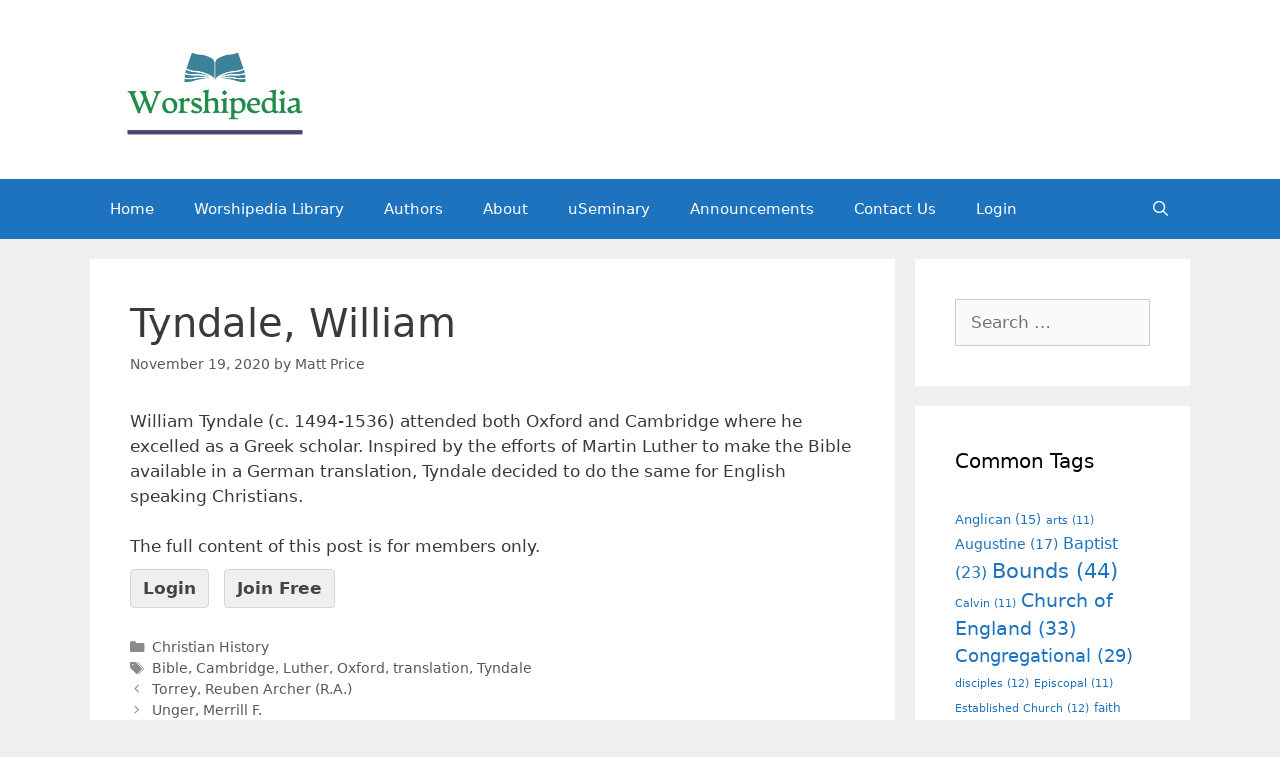

--- FILE ---
content_type: text/html; charset=UTF-8
request_url: https://worshipedia.org/tyndale-william/
body_size: 7348
content:
<!DOCTYPE html>
<html lang="en-US">
<head>
	<meta charset="UTF-8">
	<link rel="profile" href="https://gmpg.org/xfn/11">
	<title>Tyndale, William &#8211; Worshipedia</title>
<meta name='robots' content='max-image-preview:large' />
<link rel='dns-prefetch' href='//s.w.org' />
<link rel="alternate" type="application/rss+xml" title="Worshipedia &raquo; Feed" href="https://worshipedia.org/feed/" />
<link rel="alternate" type="application/rss+xml" title="Worshipedia &raquo; Comments Feed" href="https://worshipedia.org/comments/feed/" />
		<script type="text/javascript">
			window._wpemojiSettings = {"baseUrl":"https:\/\/s.w.org\/images\/core\/emoji\/13.1.0\/72x72\/","ext":".png","svgUrl":"https:\/\/s.w.org\/images\/core\/emoji\/13.1.0\/svg\/","svgExt":".svg","source":{"concatemoji":"https:\/\/worshipedia.org\/wp-includes\/js\/wp-emoji-release.min.js?ver=5.8.12"}};
			!function(e,a,t){var n,r,o,i=a.createElement("canvas"),p=i.getContext&&i.getContext("2d");function s(e,t){var a=String.fromCharCode;p.clearRect(0,0,i.width,i.height),p.fillText(a.apply(this,e),0,0);e=i.toDataURL();return p.clearRect(0,0,i.width,i.height),p.fillText(a.apply(this,t),0,0),e===i.toDataURL()}function c(e){var t=a.createElement("script");t.src=e,t.defer=t.type="text/javascript",a.getElementsByTagName("head")[0].appendChild(t)}for(o=Array("flag","emoji"),t.supports={everything:!0,everythingExceptFlag:!0},r=0;r<o.length;r++)t.supports[o[r]]=function(e){if(!p||!p.fillText)return!1;switch(p.textBaseline="top",p.font="600 32px Arial",e){case"flag":return s([127987,65039,8205,9895,65039],[127987,65039,8203,9895,65039])?!1:!s([55356,56826,55356,56819],[55356,56826,8203,55356,56819])&&!s([55356,57332,56128,56423,56128,56418,56128,56421,56128,56430,56128,56423,56128,56447],[55356,57332,8203,56128,56423,8203,56128,56418,8203,56128,56421,8203,56128,56430,8203,56128,56423,8203,56128,56447]);case"emoji":return!s([10084,65039,8205,55357,56613],[10084,65039,8203,55357,56613])}return!1}(o[r]),t.supports.everything=t.supports.everything&&t.supports[o[r]],"flag"!==o[r]&&(t.supports.everythingExceptFlag=t.supports.everythingExceptFlag&&t.supports[o[r]]);t.supports.everythingExceptFlag=t.supports.everythingExceptFlag&&!t.supports.flag,t.DOMReady=!1,t.readyCallback=function(){t.DOMReady=!0},t.supports.everything||(n=function(){t.readyCallback()},a.addEventListener?(a.addEventListener("DOMContentLoaded",n,!1),e.addEventListener("load",n,!1)):(e.attachEvent("onload",n),a.attachEvent("onreadystatechange",function(){"complete"===a.readyState&&t.readyCallback()})),(n=t.source||{}).concatemoji?c(n.concatemoji):n.wpemoji&&n.twemoji&&(c(n.twemoji),c(n.wpemoji)))}(window,document,window._wpemojiSettings);
		</script>
		<style type="text/css">
img.wp-smiley,
img.emoji {
	display: inline !important;
	border: none !important;
	box-shadow: none !important;
	height: 1em !important;
	width: 1em !important;
	margin: 0 .07em !important;
	vertical-align: -0.1em !important;
	background: none !important;
	padding: 0 !important;
}
</style>
	<link rel='stylesheet' id='wp-block-library-css'  href='https://worshipedia.org/wp-includes/css/dist/block-library/style.min.css?ver=5.8.12' type='text/css' media='all' />
<style id='wp-block-library-inline-css' type='text/css'>
.has-text-align-justify{text-align:justify;}
</style>
<link rel='stylesheet' id='pmpro_frontend-css'  href='https://worshipedia.org/wp-content/plugins/paid-memberships-pro/css/frontend.css?ver=2.6.1.1' type='text/css' media='screen' />
<link rel='stylesheet' id='pmpro_print-css'  href='https://worshipedia.org/wp-content/plugins/paid-memberships-pro/css/print.css?ver=2.6.1.1' type='text/css' media='print' />
<link rel='stylesheet' id='generate-style-css'  href='https://worshipedia.org/wp-content/themes/generatepress/css/all.min.css?ver=2.4.2' type='text/css' media='all' />
<style id='generate-style-inline-css' type='text/css'>
body{background-color:#efefef;color:#3a3a3a;}a, a:visited{color:#1e73be;}a:hover, a:focus, a:active{color:#000000;}body .grid-container{max-width:1100px;}.wp-block-group__inner-container{max-width:1100px;margin-left:auto;margin-right:auto;}.site-header .header-image{width:250px;}body, button, input, select, textarea{font-family:-apple-system, system-ui, BlinkMacSystemFont, "Segoe UI", Helvetica, Arial, sans-serif, "Apple Color Emoji", "Segoe UI Emoji", "Segoe UI Symbol";}.entry-content > [class*="wp-block-"]:not(:last-child){margin-bottom:1.5em;}.main-navigation .main-nav ul ul li a{font-size:14px;}@media (max-width:768px){.main-title{font-size:30px;}h1{font-size:30px;}h2{font-size:25px;}}.top-bar{background-color:#636363;color:#ffffff;}.top-bar a,.top-bar a:visited{color:#ffffff;}.top-bar a:hover{color:#303030;}.site-header{background-color:#ffffff;color:#3a3a3a;}.site-header a,.site-header a:visited{color:#3a3a3a;}.main-title a,.main-title a:hover,.main-title a:visited{color:#222222;}.site-description{color:#757575;}.main-navigation,.main-navigation ul ul{background-color:#1e73be;}.main-navigation .main-nav ul li a,.menu-toggle{color:#ffffff;}.main-navigation .main-nav ul li:hover > a,.main-navigation .main-nav ul li:focus > a, .main-navigation .main-nav ul li.sfHover > a{color:#ffffff;background-color:#035a9e;}button.menu-toggle:hover,button.menu-toggle:focus,.main-navigation .mobile-bar-items a,.main-navigation .mobile-bar-items a:hover,.main-navigation .mobile-bar-items a:focus{color:#ffffff;}.main-navigation .main-nav ul li[class*="current-menu-"] > a{color:#ffffff;background-color:#035a9e;}.main-navigation .main-nav ul li[class*="current-menu-"] > a:hover,.main-navigation .main-nav ul li[class*="current-menu-"].sfHover > a{color:#ffffff;background-color:#035a9e;}.navigation-search input[type="search"],.navigation-search input[type="search"]:active, .navigation-search input[type="search"]:focus, .main-navigation .main-nav ul li.search-item.active > a{color:#ffffff;background-color:#035a9e;}.main-navigation ul ul{background-color:#035a9e;}.main-navigation .main-nav ul ul li a{color:#ffffff;}.main-navigation .main-nav ul ul li:hover > a,.main-navigation .main-nav ul ul li:focus > a,.main-navigation .main-nav ul ul li.sfHover > a{color:#bbd2e8;background-color:#035a9e;}.main-navigation .main-nav ul ul li[class*="current-menu-"] > a{color:#bbd2e8;background-color:#035a9e;}.main-navigation .main-nav ul ul li[class*="current-menu-"] > a:hover,.main-navigation .main-nav ul ul li[class*="current-menu-"].sfHover > a{color:#bbd2e8;background-color:#035a9e;}.separate-containers .inside-article, .separate-containers .comments-area, .separate-containers .page-header, .one-container .container, .separate-containers .paging-navigation, .inside-page-header{background-color:#ffffff;}.entry-meta{color:#595959;}.entry-meta a,.entry-meta a:visited{color:#595959;}.entry-meta a:hover{color:#1e73be;}.sidebar .widget{background-color:#ffffff;}.sidebar .widget .widget-title{color:#000000;}.footer-widgets{background-color:#ffffff;}.footer-widgets .widget-title{color:#000000;}.site-info{color:#ffffff;background-color:#222222;}.site-info a,.site-info a:visited{color:#ffffff;}.site-info a:hover{color:#606060;}.footer-bar .widget_nav_menu .current-menu-item a{color:#606060;}input[type="text"],input[type="email"],input[type="url"],input[type="password"],input[type="search"],input[type="tel"],input[type="number"],textarea,select{color:#666666;background-color:#fafafa;border-color:#cccccc;}input[type="text"]:focus,input[type="email"]:focus,input[type="url"]:focus,input[type="password"]:focus,input[type="search"]:focus,input[type="tel"]:focus,input[type="number"]:focus,textarea:focus,select:focus{color:#666666;background-color:#ffffff;border-color:#bfbfbf;}button,html input[type="button"],input[type="reset"],input[type="submit"],a.button,a.button:visited,a.wp-block-button__link:not(.has-background){color:#ffffff;background-color:#666666;}button:hover,html input[type="button"]:hover,input[type="reset"]:hover,input[type="submit"]:hover,a.button:hover,button:focus,html input[type="button"]:focus,input[type="reset"]:focus,input[type="submit"]:focus,a.button:focus,a.wp-block-button__link:not(.has-background):active,a.wp-block-button__link:not(.has-background):focus,a.wp-block-button__link:not(.has-background):hover{color:#ffffff;background-color:#3f3f3f;}.generate-back-to-top,.generate-back-to-top:visited{background-color:rgba( 0,0,0,0.4 );color:#ffffff;}.generate-back-to-top:hover,.generate-back-to-top:focus{background-color:rgba( 0,0,0,0.6 );color:#ffffff;}.entry-content .alignwide, body:not(.no-sidebar) .entry-content .alignfull{margin-left:-40px;width:calc(100% + 80px);max-width:calc(100% + 80px);}.rtl .menu-item-has-children .dropdown-menu-toggle{padding-left:20px;}.rtl .main-navigation .main-nav ul li.menu-item-has-children > a{padding-right:20px;}@media (max-width:768px){.separate-containers .inside-article, .separate-containers .comments-area, .separate-containers .page-header, .separate-containers .paging-navigation, .one-container .site-content, .inside-page-header, .wp-block-group__inner-container{padding:30px;}.entry-content .alignwide, body:not(.no-sidebar) .entry-content .alignfull{margin-left:-30px;width:calc(100% + 60px);max-width:calc(100% + 60px);}}.one-container .sidebar .widget{padding:0px;}/* End cached CSS */@media (max-width:768px){.main-navigation .menu-toggle,.main-navigation .mobile-bar-items,.sidebar-nav-mobile:not(#sticky-placeholder){display:block;}.main-navigation ul,.gen-sidebar-nav{display:none;}[class*="nav-float-"] .site-header .inside-header > *{float:none;clear:both;}}@font-face {font-family: "GeneratePress";src:  url("https://worshipedia.org/wp-content/themes/generatepress/fonts/generatepress.eot");src:  url("https://worshipedia.org/wp-content/themes/generatepress/fonts/generatepress.eot#iefix") format("embedded-opentype"),  url("https://worshipedia.org/wp-content/themes/generatepress/fonts/generatepress.woff2") format("woff2"),  url("https://worshipedia.org/wp-content/themes/generatepress/fonts/generatepress.woff") format("woff"),  url("https://worshipedia.org/wp-content/themes/generatepress/fonts/generatepress.ttf") format("truetype"),  url("https://worshipedia.org/wp-content/themes/generatepress/fonts/generatepress.svg#GeneratePress") format("svg");font-weight: normal;font-style: normal;}
</style>
<link rel='stylesheet' id='elementor-icons-css'  href='https://worshipedia.org/wp-content/plugins/elementor/assets/lib/eicons/css/elementor-icons.min.css?ver=5.12.0' type='text/css' media='all' />
<link rel='stylesheet' id='elementor-frontend-legacy-css'  href='https://worshipedia.org/wp-content/plugins/elementor/assets/css/frontend-legacy.min.css?ver=3.4.2' type='text/css' media='all' />
<link rel='stylesheet' id='elementor-frontend-css'  href='https://worshipedia.org/wp-content/plugins/elementor/assets/css/frontend.min.css?ver=3.4.2' type='text/css' media='all' />
<style id='elementor-frontend-inline-css' type='text/css'>
@font-face{font-family:eicons;src:url(https://worshipedia.org/wp-content/plugins/elementor/assets/lib/eicons/fonts/eicons.eot?5.10.0);src:url(https://worshipedia.org/wp-content/plugins/elementor/assets/lib/eicons/fonts/eicons.eot?5.10.0#iefix) format("embedded-opentype"),url(https://worshipedia.org/wp-content/plugins/elementor/assets/lib/eicons/fonts/eicons.woff2?5.10.0) format("woff2"),url(https://worshipedia.org/wp-content/plugins/elementor/assets/lib/eicons/fonts/eicons.woff?5.10.0) format("woff"),url(https://worshipedia.org/wp-content/plugins/elementor/assets/lib/eicons/fonts/eicons.ttf?5.10.0) format("truetype"),url(https://worshipedia.org/wp-content/plugins/elementor/assets/lib/eicons/fonts/eicons.svg?5.10.0#eicon) format("svg");font-weight:400;font-style:normal}
</style>
<link rel='stylesheet' id='elementor-post-33-css'  href='https://worshipedia.org/wp-content/uploads/elementor/css/post-33.css?ver=1630074300' type='text/css' media='all' />
<link rel='stylesheet' id='elementor-pro-css'  href='https://worshipedia.org/wp-content/plugins/elementor-pro/assets/css/frontend.min.css?ver=3.3.8' type='text/css' media='all' />
<link rel='stylesheet' id='elementor-global-css'  href='https://worshipedia.org/wp-content/uploads/elementor/css/global.css?ver=1630074301' type='text/css' media='all' />
<link rel='stylesheet' id='google-fonts-1-css'  href='https://fonts.googleapis.com/css?family=Roboto%3A100%2C100italic%2C200%2C200italic%2C300%2C300italic%2C400%2C400italic%2C500%2C500italic%2C600%2C600italic%2C700%2C700italic%2C800%2C800italic%2C900%2C900italic%7CRoboto+Slab%3A100%2C100italic%2C200%2C200italic%2C300%2C300italic%2C400%2C400italic%2C500%2C500italic%2C600%2C600italic%2C700%2C700italic%2C800%2C800italic%2C900%2C900italic&#038;display=auto&#038;ver=5.8.12' type='text/css' media='all' />
<link rel='stylesheet' id='jetpack_css-css'  href='https://worshipedia.org/wp-content/plugins/jetpack/css/jetpack.css?ver=9.2.4' type='text/css' media='all' />
<script type='text/javascript' src='https://worshipedia.org/wp-includes/js/jquery/jquery.min.js?ver=3.6.0' id='jquery-core-js'></script>
<script type='text/javascript' src='https://worshipedia.org/wp-includes/js/jquery/jquery-migrate.min.js?ver=3.3.2' id='jquery-migrate-js'></script>
<link rel="https://api.w.org/" href="https://worshipedia.org/wp-json/" /><link rel="alternate" type="application/json" href="https://worshipedia.org/wp-json/wp/v2/posts/733" /><link rel="EditURI" type="application/rsd+xml" title="RSD" href="https://worshipedia.org/xmlrpc.php?rsd" />
<link rel="wlwmanifest" type="application/wlwmanifest+xml" href="https://worshipedia.org/wp-includes/wlwmanifest.xml" /> 
<meta name="generator" content="WordPress 5.8.12" />
<link rel="canonical" href="https://worshipedia.org/tyndale-william/" />
<link rel='shortlink' href='https://worshipedia.org/?p=733' />
<link rel="alternate" type="application/json+oembed" href="https://worshipedia.org/wp-json/oembed/1.0/embed?url=https%3A%2F%2Fworshipedia.org%2Ftyndale-william%2F" />
<link rel="alternate" type="text/xml+oembed" href="https://worshipedia.org/wp-json/oembed/1.0/embed?url=https%3A%2F%2Fworshipedia.org%2Ftyndale-william%2F&#038;format=xml" />
<style type='text/css'>img#wpstats{display:none}</style><meta name="viewport" content="width=device-width, initial-scale=1"><style>
	.page-header .avatar {
    display:none!important;
}
</style>
<style type="text/css">.recentcomments a{display:inline !important;padding:0 !important;margin:0 !important;}</style><link rel="icon" href="https://worshipedia.org/wp-content/uploads/2020/10/cropped-worshipedia-flavicon-32x32.jpg" sizes="32x32" />
<link rel="icon" href="https://worshipedia.org/wp-content/uploads/2020/10/cropped-worshipedia-flavicon-192x192.jpg" sizes="192x192" />
<link rel="apple-touch-icon" href="https://worshipedia.org/wp-content/uploads/2020/10/cropped-worshipedia-flavicon-180x180.jpg" />
<meta name="msapplication-TileImage" content="https://worshipedia.org/wp-content/uploads/2020/10/cropped-worshipedia-flavicon-270x270.jpg" />
		<style type="text/css" id="wp-custom-css">
			figure .embed-container > div {padding-top: 0 !important;}		</style>
		</head>

<body data-rsssl=1 class="post-template-default single single-post postid-733 single-format-standard wp-custom-logo wp-embed-responsive pmpro-body-level-required pmpro-body-level-1 pmpro-body-level-2 pmpro-body-level-3 right-sidebar nav-below-header fluid-header separate-containers active-footer-widgets-3 nav-search-enabled nav-aligned-left header-aligned-left dropdown-hover elementor-default elementor-kit-33" itemtype="https://schema.org/Blog" itemscope>
	<a class="screen-reader-text skip-link" href="#content" title="Skip to content">Skip to content</a>		<header id="masthead" class="site-header" itemtype="https://schema.org/WPHeader" itemscope>
			<div class="inside-header grid-container grid-parent">
				<div class="site-logo">
				<a href="https://worshipedia.org/" title="Worshipedia" rel="home">
					<img  class="header-image" alt="Worshipedia" src="https://worshipedia.org/wp-content/uploads/2021/04/cropped-Worshipedia-Color-Logo.png" title="Worshipedia" />
				</a>
			</div>			</div><!-- .inside-header -->
		</header><!-- #masthead -->
				<nav id="site-navigation" class="main-navigation" itemtype="https://schema.org/SiteNavigationElement" itemscope>
			<div class="inside-navigation grid-container grid-parent">
				<form method="get" class="search-form navigation-search" action="https://worshipedia.org/">
				<input type="search" class="search-field" value="" name="s" title="Search" />
			</form>		<div class="mobile-bar-items">
						<span class="search-item">
				<a aria-label="Open Search Bar" href="#">
									</a>
			</span>
		</div><!-- .mobile-bar-items -->
						<button class="menu-toggle" aria-controls="primary-menu" aria-expanded="false">
					<span class="mobile-menu">Menu</span>				</button>
				<div id="primary-menu" class="main-nav"><ul id="menu-main-menu" class=" menu sf-menu"><li id="menu-item-18" class="menu-item menu-item-type-custom menu-item-object-custom menu-item-home menu-item-18"><a href="https://worshipedia.org">Home</a></li>
<li id="menu-item-137" class="menu-item menu-item-type-post_type menu-item-object-page menu-item-137"><a href="https://worshipedia.org/sample-page/">Worshipedia Library</a></li>
<li id="menu-item-15" class="menu-item menu-item-type-post_type menu-item-object-page menu-item-15"><a href="https://worshipedia.org/authors/">Authors</a></li>
<li id="menu-item-16" class="menu-item menu-item-type-post_type menu-item-object-page menu-item-16"><a href="https://worshipedia.org/about/">About</a></li>
<li id="menu-item-163" class="menu-item menu-item-type-custom menu-item-object-custom menu-item-163"><a target="_blank" rel="noopener" href="http://www.useminary.org">uSeminary</a></li>
<li id="menu-item-432" class="menu-item menu-item-type-taxonomy menu-item-object-category menu-item-432"><a href="https://worshipedia.org/category/worshipedia/announcements/">Announcements</a></li>
<li id="menu-item-782" class="menu-item menu-item-type-post_type menu-item-object-page menu-item-782"><a href="https://worshipedia.org/contact-us/">Contact Us</a></li>
<li id="menu-item-207" class="menu-item menu-item-type-custom menu-item-object-custom menu-item-207"><a href="https://worshipedia.org/login/">Login</a></li>
<li class="search-item"><a aria-label="Open Search Bar" href="#"></a></li></ul></div>			</div><!-- .inside-navigation -->
		</nav><!-- #site-navigation -->
		
	<div id="page" class="hfeed site grid-container container grid-parent">
				<div id="content" class="site-content">
			
	<div id="primary" class="content-area grid-parent mobile-grid-100 grid-75 tablet-grid-75">
		<main id="main" class="site-main">
			
<article id="post-733" class="post-733 post type-post status-publish format-standard hentry category-christian-history tag-bible tag-cambridge tag-luther tag-oxford tag-translation tag-tyndale pmpro-level-required pmpro-level-1 pmpro-level-2 pmpro-level-3 pmpro-no-access" itemtype="https://schema.org/CreativeWork" itemscope>
	<div class="inside-article">
		
		<header class="entry-header">
			<h1 class="entry-title" itemprop="headline">Tyndale, William</h1>			<div class="entry-meta">
				<span class="posted-on"><a href="https://worshipedia.org/tyndale-william/" title="4:21 pm" rel="bookmark"><time class="entry-date published" datetime="2020-11-19T16:21:39-06:00" itemprop="datePublished">November 19, 2020</time></a></span> <span class="byline">by <span class="author vcard" itemprop="author" itemtype="https://schema.org/Person" itemscope><a class="url fn n" href="https://worshipedia.org/author/mprice/" title="View all posts by Matt Price" rel="author" itemprop="url"><span class="author-name" itemprop="name">Matt Price</span></a></span></span> 			</div><!-- .entry-meta -->
				</header><!-- .entry-header -->

		
		<div class="entry-content" itemprop="text">
			<p>William Tyndale (c. 1494-1536) attended both Oxford and Cambridge where he excelled as a Greek scholar. Inspired by the efforts of Martin Luther to make the Bible available in a German translation, Tyndale decided to do the same for English speaking Christians.</p>
<div class="pmpro_content_message">The full content of this post is for members only.<br /><a href="https://worshipedia.org/login/">Login</a> <a href="https://worshipedia.org/membership-account/membership-levels/">Join Free</a></div>		</div><!-- .entry-content -->

					<footer class="entry-meta">
				<span class="cat-links"><span class="screen-reader-text">Categories </span><a href="https://worshipedia.org/category/christian-history/" rel="category tag">Christian History</a></span> <span class="tags-links"><span class="screen-reader-text">Tags </span><a href="https://worshipedia.org/tag/bible/" rel="tag">Bible</a>, <a href="https://worshipedia.org/tag/cambridge/" rel="tag">Cambridge</a>, <a href="https://worshipedia.org/tag/luther/" rel="tag">Luther</a>, <a href="https://worshipedia.org/tag/oxford/" rel="tag">Oxford</a>, <a href="https://worshipedia.org/tag/translation/" rel="tag">translation</a>, <a href="https://worshipedia.org/tag/tyndale/" rel="tag">Tyndale</a></span> 		<nav id="nav-below" class="post-navigation">
			<span class="screen-reader-text">Post navigation</span>

			<div class="nav-previous"><span class="prev" title="Previous"><a href="https://worshipedia.org/torrey-reuben-archer-r-a/" rel="prev">Torrey, Reuben Archer (R.A.)</a></span></div><div class="nav-next"><span class="next" title="Next"><a href="https://worshipedia.org/unger-merrill-f/" rel="next">Unger, Merrill F.</a></span></div>		</nav><!-- #nav-below -->
					</footer><!-- .entry-meta -->
			</div><!-- .inside-article -->
</article><!-- #post-## -->
		</main><!-- #main -->
	</div><!-- #primary -->

	<div id="right-sidebar" class="widget-area grid-25 tablet-grid-25 grid-parent sidebar" itemtype="https://schema.org/WPSideBar" itemscope>
	<div class="inside-right-sidebar">
		<aside id="search-2" class="widget inner-padding widget_search"><form method="get" class="search-form" action="https://worshipedia.org/">
	<label>
		<span class="screen-reader-text">Search for:</span>
		<input type="search" class="search-field" placeholder="Search &hellip;" value="" name="s" title="Search for:">
	</label>
	<input type="submit" class="search-submit" value="Search">
</form>
</aside><aside id="tag_cloud-2" class="widget inner-padding widget_tag_cloud"><h2 class="widget-title">Common Tags</h2><div class="tagcloud"><a href="https://worshipedia.org/tag/anglican/" class="tag-cloud-link tag-link-92 tag-link-position-1" style="font-size: 9.6pt;" aria-label="Anglican (15 items)">Anglican<span class="tag-link-count"> (15)</span></a>
<a href="https://worshipedia.org/tag/arts/" class="tag-cloud-link tag-link-1298 tag-link-position-2" style="font-size: 8pt;" aria-label="arts (11 items)">arts<span class="tag-link-count"> (11)</span></a>
<a href="https://worshipedia.org/tag/augustine/" class="tag-cloud-link tag-link-125 tag-link-position-3" style="font-size: 10.4pt;" aria-label="Augustine (17 items)">Augustine<span class="tag-link-count"> (17)</span></a>
<a href="https://worshipedia.org/tag/baptist/" class="tag-cloud-link tag-link-189 tag-link-position-4" style="font-size: 12pt;" aria-label="Baptist (23 items)">Baptist<span class="tag-link-count"> (23)</span></a>
<a href="https://worshipedia.org/tag/bounds/" class="tag-cloud-link tag-link-173 tag-link-position-5" style="font-size: 15.6pt;" aria-label="Bounds (44 items)">Bounds<span class="tag-link-count"> (44)</span></a>
<a href="https://worshipedia.org/tag/calvin/" class="tag-cloud-link tag-link-185 tag-link-position-6" style="font-size: 8pt;" aria-label="Calvin (11 items)">Calvin<span class="tag-link-count"> (11)</span></a>
<a href="https://worshipedia.org/tag/church-of-england/" class="tag-cloud-link tag-link-43 tag-link-position-7" style="font-size: 14pt;" aria-label="Church of England (33 items)">Church of England<span class="tag-link-count"> (33)</span></a>
<a href="https://worshipedia.org/tag/congregational/" class="tag-cloud-link tag-link-75 tag-link-position-8" style="font-size: 13.333333333333pt;" aria-label="Congregational (29 items)">Congregational<span class="tag-link-count"> (29)</span></a>
<a href="https://worshipedia.org/tag/disciples/" class="tag-cloud-link tag-link-1198 tag-link-position-9" style="font-size: 8.4pt;" aria-label="disciples (12 items)">disciples<span class="tag-link-count"> (12)</span></a>
<a href="https://worshipedia.org/tag/episcopal/" class="tag-cloud-link tag-link-201 tag-link-position-10" style="font-size: 8pt;" aria-label="Episcopal (11 items)">Episcopal<span class="tag-link-count"> (11)</span></a>
<a href="https://worshipedia.org/tag/established-church/" class="tag-cloud-link tag-link-167 tag-link-position-11" style="font-size: 8.4pt;" aria-label="Established Church (12 items)">Established Church<span class="tag-link-count"> (12)</span></a>
<a href="https://worshipedia.org/tag/faith/" class="tag-cloud-link tag-link-1111 tag-link-position-12" style="font-size: 9.3333333333333pt;" aria-label="faith (14 items)">faith<span class="tag-link-count"> (14)</span></a>
<a href="https://worshipedia.org/tag/hymn/" class="tag-cloud-link tag-link-29 tag-link-position-13" style="font-size: 21.6pt;" aria-label="hymn (126 items)">hymn<span class="tag-link-count"> (126)</span></a>
<a href="https://worshipedia.org/tag/hymns/" class="tag-cloud-link tag-link-393 tag-link-position-14" style="font-size: 10.4pt;" aria-label="hymns (17 items)">hymns<span class="tag-link-count"> (17)</span></a>
<a href="https://worshipedia.org/tag/liturgical/" class="tag-cloud-link tag-link-202 tag-link-position-15" style="font-size: 13.466666666667pt;" aria-label="Liturgical (30 items)">Liturgical<span class="tag-link-count"> (30)</span></a>
<a href="https://worshipedia.org/tag/liturgy/" class="tag-cloud-link tag-link-228 tag-link-position-16" style="font-size: 12.933333333333pt;" aria-label="liturgy (27 items)">liturgy<span class="tag-link-count"> (27)</span></a>
<a href="https://worshipedia.org/tag/lords-supper-2/" class="tag-cloud-link tag-link-1968 tag-link-position-17" style="font-size: 8pt;" aria-label="Lords Supper (11 items)">Lords Supper<span class="tag-link-count"> (11)</span></a>
<a href="https://worshipedia.org/tag/luther/" class="tag-cloud-link tag-link-184 tag-link-position-18" style="font-size: 12.933333333333pt;" aria-label="Luther (27 items)">Luther<span class="tag-link-count"> (27)</span></a>
<a href="https://worshipedia.org/tag/methodist/" class="tag-cloud-link tag-link-117 tag-link-position-19" style="font-size: 9.3333333333333pt;" aria-label="Methodist (14 items)">Methodist<span class="tag-link-count"> (14)</span></a>
<a href="https://worshipedia.org/tag/missionary/" class="tag-cloud-link tag-link-170 tag-link-position-20" style="font-size: 8.9333333333333pt;" aria-label="missionary (13 items)">missionary<span class="tag-link-count"> (13)</span></a>
<a href="https://worshipedia.org/tag/moody/" class="tag-cloud-link tag-link-378 tag-link-position-21" style="font-size: 10.933333333333pt;" aria-label="Moody (19 items)">Moody<span class="tag-link-count"> (19)</span></a>
<a href="https://worshipedia.org/tag/murray/" class="tag-cloud-link tag-link-459 tag-link-position-22" style="font-size: 8pt;" aria-label="Murray (11 items)">Murray<span class="tag-link-count"> (11)</span></a>
<a href="https://worshipedia.org/tag/music/" class="tag-cloud-link tag-link-1427 tag-link-position-23" style="font-size: 10.4pt;" aria-label="music (17 items)">music<span class="tag-link-count"> (17)</span></a>
<a href="https://worshipedia.org/tag/new-testament/" class="tag-cloud-link tag-link-1959 tag-link-position-24" style="font-size: 12.266666666667pt;" aria-label="New Testament (24 items)">New Testament<span class="tag-link-count"> (24)</span></a>
<a href="https://worshipedia.org/tag/old-testament/" class="tag-cloud-link tag-link-1947 tag-link-position-25" style="font-size: 10.666666666667pt;" aria-label="Old Testament (18 items)">Old Testament<span class="tag-link-count"> (18)</span></a>
<a href="https://worshipedia.org/tag/oxford/" class="tag-cloud-link tag-link-62 tag-link-position-26" style="font-size: 9.6pt;" aria-label="Oxford (15 items)">Oxford<span class="tag-link-count"> (15)</span></a>
<a href="https://worshipedia.org/tag/paul/" class="tag-cloud-link tag-link-733 tag-link-position-27" style="font-size: 9.6pt;" aria-label="Paul (15 items)">Paul<span class="tag-link-count"> (15)</span></a>
<a href="https://worshipedia.org/tag/pentecost/" class="tag-cloud-link tag-link-1889 tag-link-position-28" style="font-size: 8pt;" aria-label="Pentecost (11 items)">Pentecost<span class="tag-link-count"> (11)</span></a>
<a href="https://worshipedia.org/tag/pentecostal/" class="tag-cloud-link tag-link-217 tag-link-position-29" style="font-size: 8pt;" aria-label="Pentecostal (11 items)">Pentecostal<span class="tag-link-count"> (11)</span></a>
<a href="https://worshipedia.org/tag/post-reformation/" class="tag-cloud-link tag-link-2507 tag-link-position-30" style="font-size: 12pt;" aria-label="Post-Reformation (23 items)">Post-Reformation<span class="tag-link-count"> (23)</span></a>
<a href="https://worshipedia.org/tag/praise/" class="tag-cloud-link tag-link-1071 tag-link-position-31" style="font-size: 10.933333333333pt;" aria-label="praise (19 items)">praise<span class="tag-link-count"> (19)</span></a>
<a href="https://worshipedia.org/tag/prayer/" class="tag-cloud-link tag-link-457 tag-link-position-32" style="font-size: 22pt;" aria-label="prayer (135 items)">prayer<span class="tag-link-count"> (135)</span></a>
<a href="https://worshipedia.org/tag/preaching/" class="tag-cloud-link tag-link-254 tag-link-position-33" style="font-size: 12.666666666667pt;" aria-label="preaching (26 items)">preaching<span class="tag-link-count"> (26)</span></a>
<a href="https://worshipedia.org/tag/presbyterian/" class="tag-cloud-link tag-link-147 tag-link-position-34" style="font-size: 10.933333333333pt;" aria-label="Presbyterian (19 items)">Presbyterian<span class="tag-link-count"> (19)</span></a>
<a href="https://worshipedia.org/tag/protestant/" class="tag-cloud-link tag-link-134 tag-link-position-35" style="font-size: 8.4pt;" aria-label="Protestant (12 items)">Protestant<span class="tag-link-count"> (12)</span></a>
<a href="https://worshipedia.org/tag/psalms/" class="tag-cloud-link tag-link-2283 tag-link-position-36" style="font-size: 9.3333333333333pt;" aria-label="psalms (14 items)">psalms<span class="tag-link-count"> (14)</span></a>
<a href="https://worshipedia.org/tag/quaker/" class="tag-cloud-link tag-link-48 tag-link-position-37" style="font-size: 8.4pt;" aria-label="Quaker (12 items)">Quaker<span class="tag-link-count"> (12)</span></a>
<a href="https://worshipedia.org/tag/reformation/" class="tag-cloud-link tag-link-421 tag-link-position-38" style="font-size: 11.2pt;" aria-label="Reformation (20 items)">Reformation<span class="tag-link-count"> (20)</span></a>
<a href="https://worshipedia.org/tag/roman-catholic/" class="tag-cloud-link tag-link-133 tag-link-position-39" style="font-size: 11.733333333333pt;" aria-label="Roman Catholic (22 items)">Roman Catholic<span class="tag-link-count"> (22)</span></a>
<a href="https://worshipedia.org/tag/sermon/" class="tag-cloud-link tag-link-246 tag-link-position-40" style="font-size: 11.733333333333pt;" aria-label="sermon (22 items)">sermon<span class="tag-link-count"> (22)</span></a>
<a href="https://worshipedia.org/tag/spurgeon/" class="tag-cloud-link tag-link-484 tag-link-position-41" style="font-size: 8pt;" aria-label="Spurgeon (11 items)">Spurgeon<span class="tag-link-count"> (11)</span></a>
<a href="https://worshipedia.org/tag/tertullian/" class="tag-cloud-link tag-link-504 tag-link-position-42" style="font-size: 8pt;" aria-label="Tertullian (11 items)">Tertullian<span class="tag-link-count"> (11)</span></a>
<a href="https://worshipedia.org/tag/theology/" class="tag-cloud-link tag-link-795 tag-link-position-43" style="font-size: 11.733333333333pt;" aria-label="theology (22 items)">theology<span class="tag-link-count"> (22)</span></a>
<a href="https://worshipedia.org/tag/wesley/" class="tag-cloud-link tag-link-207 tag-link-position-44" style="font-size: 12.266666666667pt;" aria-label="Wesley (24 items)">Wesley<span class="tag-link-count"> (24)</span></a>
<a href="https://worshipedia.org/tag/worship/" class="tag-cloud-link tag-link-13 tag-link-position-45" style="font-size: 21.333333333333pt;" aria-label="worship (119 items)">worship<span class="tag-link-count"> (119)</span></a></div>
</aside>
		<aside id="recent-posts-2" class="widget inner-padding widget_recent_entries">
		<h2 class="widget-title">Recent Posts</h2>
		<ul>
											<li>
					<a href="https://worshipedia.org/warming-up-your-ministry-in-the-winter-of-your-life/">Warming Up Your Ministry in the Winter of Your Life</a>
									</li>
											<li>
					<a href="https://worshipedia.org/the-challenge-of-musical-leadership-in-the-church/">The Challenge of Musical Leadership in the Church</a>
									</li>
											<li>
					<a href="https://worshipedia.org/blessed-assurance-2/">Blessed Assurance</a>
									</li>
											<li>
					<a href="https://worshipedia.org/the-musicians-call/">The Musician’s Call</a>
									</li>
											<li>
					<a href="https://worshipedia.org/suicide-is-a-permanent-solution-to-a-temporary-situation/">Suicide is a Permanent Solution to a Temporary Situation</a>
									</li>
					</ul>

		</aside><aside id="recent-comments-2" class="widget inner-padding widget_recent_comments"><h2 class="widget-title">Recent Comments</h2><ul id="recentcomments"></ul></aside>	</div><!-- .inside-right-sidebar -->
</div><!-- #secondary -->

	</div><!-- #content -->
</div><!-- #page -->


<div class="site-footer">
			<footer class="site-info" itemtype="https://schema.org/WPFooter" itemscope>
			<div class="inside-site-info grid-container grid-parent">
								<div class="copyright-bar">
					<span class="copyright">&copy; 2026 Worshipedia</span> &bull; Powered by <a href="https://generatepress.com" itemprop="url">GeneratePress</a>				</div>
			</div>
		</footer><!-- .site-info -->
		</div><!-- .site-footer -->

		<!-- Memberships powered by Paid Memberships Pro v2.6.1.1.
 -->
	<!--[if lte IE 11]>
<script type='text/javascript' src='https://worshipedia.org/wp-content/themes/generatepress/js/classList.min.js?ver=2.4.2' id='generate-classlist-js'></script>
<![endif]-->
<script type='text/javascript' src='https://worshipedia.org/wp-content/themes/generatepress/js/menu.min.js?ver=2.4.2' id='generate-menu-js'></script>
<script type='text/javascript' src='https://worshipedia.org/wp-content/themes/generatepress/js/a11y.min.js?ver=2.4.2' id='generate-a11y-js'></script>
<script type='text/javascript' id='generate-navigation-search-js-extra'>
/* <![CDATA[ */
var generatepressNavSearch = {"open":"Open Search Bar","close":"Close Search Bar"};
/* ]]> */
</script>
<script type='text/javascript' src='https://worshipedia.org/wp-content/themes/generatepress/js/navigation-search.min.js?ver=2.4.2' id='generate-navigation-search-js'></script>
<script type='text/javascript' src='https://worshipedia.org/wp-includes/js/wp-embed.min.js?ver=5.8.12' id='wp-embed-js'></script>
<script type='text/javascript' src='https://stats.wp.com/e-202603.js' async='async' defer='defer'></script>
<script type='text/javascript'>
	_stq = window._stq || [];
	_stq.push([ 'view', {v:'ext',j:'1:9.2.4',blog:'186485643',post:'733',tz:'-6',srv:'worshipedia.org'} ]);
	_stq.push([ 'clickTrackerInit', '186485643', '733' ]);
</script>

</body>
</html>
